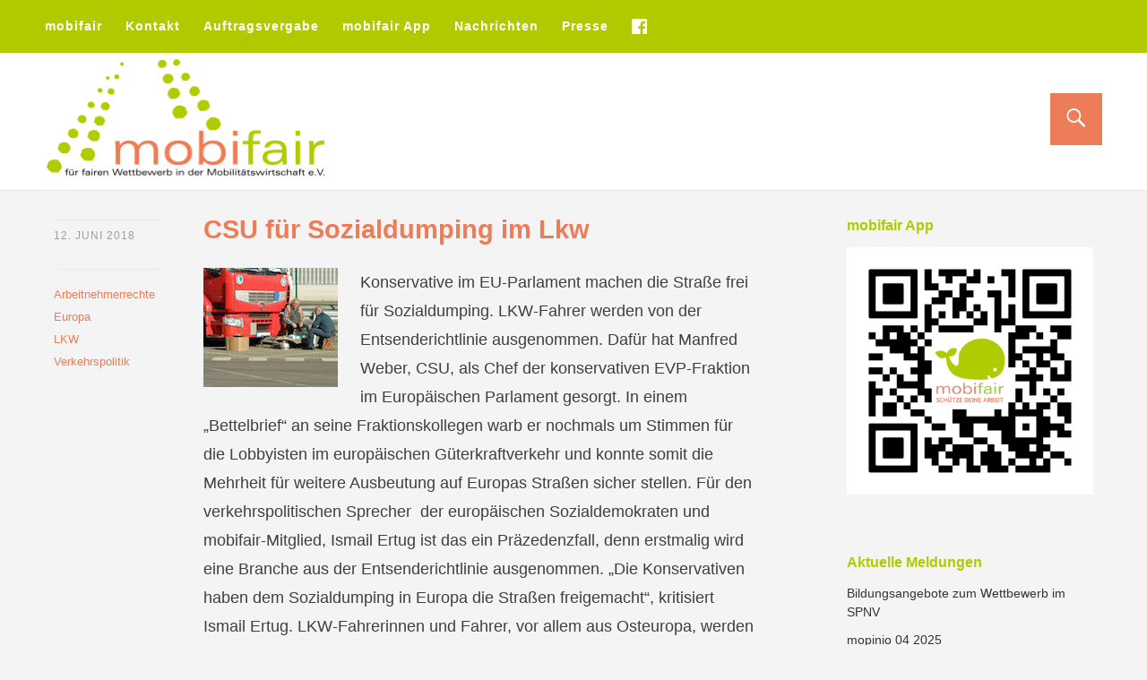

--- FILE ---
content_type: text/html; charset=UTF-8
request_url: https://www.mobifair.eu/2018/06/csu-fuer-sozialdumping-im-lkw/
body_size: 11654
content:
<!DOCTYPE html>
<html id="doc" class="no-js" lang="de">
<head>
<meta charset="UTF-8" />
<meta name="viewport" content="width=device-width,initial-scale=1">
<title>CSU für Sozialdumping im Lkw | Mobifair</title>

<link rel="apple-touch-icon" sizes="57x57" href="/apple-touch-icon-57x57.png">
<link rel="apple-touch-icon" sizes="60x60" href="/apple-touch-icon-60x60.png">
<link rel="apple-touch-icon" sizes="72x72" href="/apple-touch-icon-72x72.png">
<link rel="apple-touch-icon" sizes="76x76" href="/apple-touch-icon-76x76.png">
<link rel="apple-touch-icon" sizes="114x114" href="/apple-touch-icon-114x114.png">
<link rel="apple-touch-icon" sizes="120x120" href="/apple-touch-icon-120x120.png">
<link rel="apple-touch-icon" sizes="144x144" href="/apple-touch-icon-144x144.png">
<link rel="apple-touch-icon" sizes="152x152" href="/apple-touch-icon-152x152.png">
<link rel="apple-touch-icon" sizes="180x180" href="/apple-touch-icon-180x180.png">
<link rel="icon" type="image/png" href="/favicon-32x32.png" sizes="32x32">
<link rel="icon" type="image/png" href="/favicon-194x194.png" sizes="194x194">
<link rel="icon" type="image/png" href="/favicon-96x96.png" sizes="96x96">
<link rel="icon" type="image/png" href="/android-chrome-192x192.png" sizes="192x192">
<link rel="icon" type="image/png" href="/favicon-16x16.png" sizes="16x16">
<link rel="manifest" href="/manifest.json">
<meta name="msapplication-TileColor" content="#ffffff">
<meta name="msapplication-TileImage" content="/mstile-144x144.png">
<meta name="theme-color" content="#ffffff">

<link rel="profile" href="http://gmpg.org/xfn/11" />
<!--[if lt IE 9]>
<script src="https://www.mobifair.eu/wp-content/themes/dorayaki/js/html5.js" type="text/javascript"></script>
<![endif]-->
<title>CSU für Sozialdumping im Lkw &#8211; Mobifair</title>
<meta name='robots' content='max-image-preview:large' />
<link rel="alternate" type="application/rss+xml" title="Mobifair &raquo; Feed" href="https://www.mobifair.eu/feed/" />
<link rel="alternate" type="application/rss+xml" title="Mobifair &raquo; Kommentar-Feed" href="https://www.mobifair.eu/comments/feed/" />
<link rel="alternate" title="oEmbed (JSON)" type="application/json+oembed" href="https://www.mobifair.eu/wp-json/oembed/1.0/embed?url=https%3A%2F%2Fwww.mobifair.eu%2F2018%2F06%2Fcsu-fuer-sozialdumping-im-lkw%2F" />
<link rel="alternate" title="oEmbed (XML)" type="text/xml+oembed" href="https://www.mobifair.eu/wp-json/oembed/1.0/embed?url=https%3A%2F%2Fwww.mobifair.eu%2F2018%2F06%2Fcsu-fuer-sozialdumping-im-lkw%2F&#038;format=xml" />
<style id='wp-img-auto-sizes-contain-inline-css' type='text/css'>
img:is([sizes=auto i],[sizes^="auto," i]){contain-intrinsic-size:3000px 1500px}
/*# sourceURL=wp-img-auto-sizes-contain-inline-css */
</style>
<link rel='stylesheet' id='twoclick-social-media-buttons-css' href='https://www.mobifair.eu/wp-content/plugins/2-click-socialmedia-buttons/css/socialshareprivacy-min.css?ver=1.6.4' type='text/css' media='all' />
<link rel='stylesheet' id='responsive-slider-css' href='https://www.mobifair.eu/wp-content/plugins/responsive-slider/css/responsive-slider.css?ver=0.1' type='text/css' media='all' />
<style id='wp-emoji-styles-inline-css' type='text/css'>

	img.wp-smiley, img.emoji {
		display: inline !important;
		border: none !important;
		box-shadow: none !important;
		height: 1em !important;
		width: 1em !important;
		margin: 0 0.07em !important;
		vertical-align: -0.1em !important;
		background: none !important;
		padding: 0 !important;
	}
/*# sourceURL=wp-emoji-styles-inline-css */
</style>
<style id='wp-block-library-inline-css' type='text/css'>
:root{--wp-block-synced-color:#7a00df;--wp-block-synced-color--rgb:122,0,223;--wp-bound-block-color:var(--wp-block-synced-color);--wp-editor-canvas-background:#ddd;--wp-admin-theme-color:#007cba;--wp-admin-theme-color--rgb:0,124,186;--wp-admin-theme-color-darker-10:#006ba1;--wp-admin-theme-color-darker-10--rgb:0,107,160.5;--wp-admin-theme-color-darker-20:#005a87;--wp-admin-theme-color-darker-20--rgb:0,90,135;--wp-admin-border-width-focus:2px}@media (min-resolution:192dpi){:root{--wp-admin-border-width-focus:1.5px}}.wp-element-button{cursor:pointer}:root .has-very-light-gray-background-color{background-color:#eee}:root .has-very-dark-gray-background-color{background-color:#313131}:root .has-very-light-gray-color{color:#eee}:root .has-very-dark-gray-color{color:#313131}:root .has-vivid-green-cyan-to-vivid-cyan-blue-gradient-background{background:linear-gradient(135deg,#00d084,#0693e3)}:root .has-purple-crush-gradient-background{background:linear-gradient(135deg,#34e2e4,#4721fb 50%,#ab1dfe)}:root .has-hazy-dawn-gradient-background{background:linear-gradient(135deg,#faaca8,#dad0ec)}:root .has-subdued-olive-gradient-background{background:linear-gradient(135deg,#fafae1,#67a671)}:root .has-atomic-cream-gradient-background{background:linear-gradient(135deg,#fdd79a,#004a59)}:root .has-nightshade-gradient-background{background:linear-gradient(135deg,#330968,#31cdcf)}:root .has-midnight-gradient-background{background:linear-gradient(135deg,#020381,#2874fc)}:root{--wp--preset--font-size--normal:16px;--wp--preset--font-size--huge:42px}.has-regular-font-size{font-size:1em}.has-larger-font-size{font-size:2.625em}.has-normal-font-size{font-size:var(--wp--preset--font-size--normal)}.has-huge-font-size{font-size:var(--wp--preset--font-size--huge)}.has-text-align-center{text-align:center}.has-text-align-left{text-align:left}.has-text-align-right{text-align:right}.has-fit-text{white-space:nowrap!important}#end-resizable-editor-section{display:none}.aligncenter{clear:both}.items-justified-left{justify-content:flex-start}.items-justified-center{justify-content:center}.items-justified-right{justify-content:flex-end}.items-justified-space-between{justify-content:space-between}.screen-reader-text{border:0;clip-path:inset(50%);height:1px;margin:-1px;overflow:hidden;padding:0;position:absolute;width:1px;word-wrap:normal!important}.screen-reader-text:focus{background-color:#ddd;clip-path:none;color:#444;display:block;font-size:1em;height:auto;left:5px;line-height:normal;padding:15px 23px 14px;text-decoration:none;top:5px;width:auto;z-index:100000}html :where(.has-border-color){border-style:solid}html :where([style*=border-top-color]){border-top-style:solid}html :where([style*=border-right-color]){border-right-style:solid}html :where([style*=border-bottom-color]){border-bottom-style:solid}html :where([style*=border-left-color]){border-left-style:solid}html :where([style*=border-width]){border-style:solid}html :where([style*=border-top-width]){border-top-style:solid}html :where([style*=border-right-width]){border-right-style:solid}html :where([style*=border-bottom-width]){border-bottom-style:solid}html :where([style*=border-left-width]){border-left-style:solid}html :where(img[class*=wp-image-]){height:auto;max-width:100%}:where(figure){margin:0 0 1em}html :where(.is-position-sticky){--wp-admin--admin-bar--position-offset:var(--wp-admin--admin-bar--height,0px)}@media screen and (max-width:600px){html :where(.is-position-sticky){--wp-admin--admin-bar--position-offset:0px}}

/*# sourceURL=wp-block-library-inline-css */
</style><style id='global-styles-inline-css' type='text/css'>
:root{--wp--preset--aspect-ratio--square: 1;--wp--preset--aspect-ratio--4-3: 4/3;--wp--preset--aspect-ratio--3-4: 3/4;--wp--preset--aspect-ratio--3-2: 3/2;--wp--preset--aspect-ratio--2-3: 2/3;--wp--preset--aspect-ratio--16-9: 16/9;--wp--preset--aspect-ratio--9-16: 9/16;--wp--preset--color--black: #000000;--wp--preset--color--cyan-bluish-gray: #abb8c3;--wp--preset--color--white: #ffffff;--wp--preset--color--pale-pink: #f78da7;--wp--preset--color--vivid-red: #cf2e2e;--wp--preset--color--luminous-vivid-orange: #ff6900;--wp--preset--color--luminous-vivid-amber: #fcb900;--wp--preset--color--light-green-cyan: #7bdcb5;--wp--preset--color--vivid-green-cyan: #00d084;--wp--preset--color--pale-cyan-blue: #8ed1fc;--wp--preset--color--vivid-cyan-blue: #0693e3;--wp--preset--color--vivid-purple: #9b51e0;--wp--preset--color--light-grey: #f4f4f4;--wp--preset--color--light-yellow: #FFF2BD;--wp--preset--color--light-red: #FCD3D1;--wp--preset--color--light-green: #ceead9;--wp--preset--color--light-blue: #d6e8f2;--wp--preset--color--blue: #5cace2;--wp--preset--gradient--vivid-cyan-blue-to-vivid-purple: linear-gradient(135deg,rgb(6,147,227) 0%,rgb(155,81,224) 100%);--wp--preset--gradient--light-green-cyan-to-vivid-green-cyan: linear-gradient(135deg,rgb(122,220,180) 0%,rgb(0,208,130) 100%);--wp--preset--gradient--luminous-vivid-amber-to-luminous-vivid-orange: linear-gradient(135deg,rgb(252,185,0) 0%,rgb(255,105,0) 100%);--wp--preset--gradient--luminous-vivid-orange-to-vivid-red: linear-gradient(135deg,rgb(255,105,0) 0%,rgb(207,46,46) 100%);--wp--preset--gradient--very-light-gray-to-cyan-bluish-gray: linear-gradient(135deg,rgb(238,238,238) 0%,rgb(169,184,195) 100%);--wp--preset--gradient--cool-to-warm-spectrum: linear-gradient(135deg,rgb(74,234,220) 0%,rgb(151,120,209) 20%,rgb(207,42,186) 40%,rgb(238,44,130) 60%,rgb(251,105,98) 80%,rgb(254,248,76) 100%);--wp--preset--gradient--blush-light-purple: linear-gradient(135deg,rgb(255,206,236) 0%,rgb(152,150,240) 100%);--wp--preset--gradient--blush-bordeaux: linear-gradient(135deg,rgb(254,205,165) 0%,rgb(254,45,45) 50%,rgb(107,0,62) 100%);--wp--preset--gradient--luminous-dusk: linear-gradient(135deg,rgb(255,203,112) 0%,rgb(199,81,192) 50%,rgb(65,88,208) 100%);--wp--preset--gradient--pale-ocean: linear-gradient(135deg,rgb(255,245,203) 0%,rgb(182,227,212) 50%,rgb(51,167,181) 100%);--wp--preset--gradient--electric-grass: linear-gradient(135deg,rgb(202,248,128) 0%,rgb(113,206,126) 100%);--wp--preset--gradient--midnight: linear-gradient(135deg,rgb(2,3,129) 0%,rgb(40,116,252) 100%);--wp--preset--font-size--small: 16px;--wp--preset--font-size--medium: 20px;--wp--preset--font-size--large: 21px;--wp--preset--font-size--x-large: 42px;--wp--preset--font-size--regular: 18px;--wp--preset--font-size--larger: 25px;--wp--preset--spacing--20: 0.44rem;--wp--preset--spacing--30: 0.67rem;--wp--preset--spacing--40: 1rem;--wp--preset--spacing--50: 1.5rem;--wp--preset--spacing--60: 2.25rem;--wp--preset--spacing--70: 3.38rem;--wp--preset--spacing--80: 5.06rem;--wp--preset--shadow--natural: 6px 6px 9px rgba(0, 0, 0, 0.2);--wp--preset--shadow--deep: 12px 12px 50px rgba(0, 0, 0, 0.4);--wp--preset--shadow--sharp: 6px 6px 0px rgba(0, 0, 0, 0.2);--wp--preset--shadow--outlined: 6px 6px 0px -3px rgb(255, 255, 255), 6px 6px rgb(0, 0, 0);--wp--preset--shadow--crisp: 6px 6px 0px rgb(0, 0, 0);}:where(.is-layout-flex){gap: 0.5em;}:where(.is-layout-grid){gap: 0.5em;}body .is-layout-flex{display: flex;}.is-layout-flex{flex-wrap: wrap;align-items: center;}.is-layout-flex > :is(*, div){margin: 0;}body .is-layout-grid{display: grid;}.is-layout-grid > :is(*, div){margin: 0;}:where(.wp-block-columns.is-layout-flex){gap: 2em;}:where(.wp-block-columns.is-layout-grid){gap: 2em;}:where(.wp-block-post-template.is-layout-flex){gap: 1.25em;}:where(.wp-block-post-template.is-layout-grid){gap: 1.25em;}.has-black-color{color: var(--wp--preset--color--black) !important;}.has-cyan-bluish-gray-color{color: var(--wp--preset--color--cyan-bluish-gray) !important;}.has-white-color{color: var(--wp--preset--color--white) !important;}.has-pale-pink-color{color: var(--wp--preset--color--pale-pink) !important;}.has-vivid-red-color{color: var(--wp--preset--color--vivid-red) !important;}.has-luminous-vivid-orange-color{color: var(--wp--preset--color--luminous-vivid-orange) !important;}.has-luminous-vivid-amber-color{color: var(--wp--preset--color--luminous-vivid-amber) !important;}.has-light-green-cyan-color{color: var(--wp--preset--color--light-green-cyan) !important;}.has-vivid-green-cyan-color{color: var(--wp--preset--color--vivid-green-cyan) !important;}.has-pale-cyan-blue-color{color: var(--wp--preset--color--pale-cyan-blue) !important;}.has-vivid-cyan-blue-color{color: var(--wp--preset--color--vivid-cyan-blue) !important;}.has-vivid-purple-color{color: var(--wp--preset--color--vivid-purple) !important;}.has-black-background-color{background-color: var(--wp--preset--color--black) !important;}.has-cyan-bluish-gray-background-color{background-color: var(--wp--preset--color--cyan-bluish-gray) !important;}.has-white-background-color{background-color: var(--wp--preset--color--white) !important;}.has-pale-pink-background-color{background-color: var(--wp--preset--color--pale-pink) !important;}.has-vivid-red-background-color{background-color: var(--wp--preset--color--vivid-red) !important;}.has-luminous-vivid-orange-background-color{background-color: var(--wp--preset--color--luminous-vivid-orange) !important;}.has-luminous-vivid-amber-background-color{background-color: var(--wp--preset--color--luminous-vivid-amber) !important;}.has-light-green-cyan-background-color{background-color: var(--wp--preset--color--light-green-cyan) !important;}.has-vivid-green-cyan-background-color{background-color: var(--wp--preset--color--vivid-green-cyan) !important;}.has-pale-cyan-blue-background-color{background-color: var(--wp--preset--color--pale-cyan-blue) !important;}.has-vivid-cyan-blue-background-color{background-color: var(--wp--preset--color--vivid-cyan-blue) !important;}.has-vivid-purple-background-color{background-color: var(--wp--preset--color--vivid-purple) !important;}.has-black-border-color{border-color: var(--wp--preset--color--black) !important;}.has-cyan-bluish-gray-border-color{border-color: var(--wp--preset--color--cyan-bluish-gray) !important;}.has-white-border-color{border-color: var(--wp--preset--color--white) !important;}.has-pale-pink-border-color{border-color: var(--wp--preset--color--pale-pink) !important;}.has-vivid-red-border-color{border-color: var(--wp--preset--color--vivid-red) !important;}.has-luminous-vivid-orange-border-color{border-color: var(--wp--preset--color--luminous-vivid-orange) !important;}.has-luminous-vivid-amber-border-color{border-color: var(--wp--preset--color--luminous-vivid-amber) !important;}.has-light-green-cyan-border-color{border-color: var(--wp--preset--color--light-green-cyan) !important;}.has-vivid-green-cyan-border-color{border-color: var(--wp--preset--color--vivid-green-cyan) !important;}.has-pale-cyan-blue-border-color{border-color: var(--wp--preset--color--pale-cyan-blue) !important;}.has-vivid-cyan-blue-border-color{border-color: var(--wp--preset--color--vivid-cyan-blue) !important;}.has-vivid-purple-border-color{border-color: var(--wp--preset--color--vivid-purple) !important;}.has-vivid-cyan-blue-to-vivid-purple-gradient-background{background: var(--wp--preset--gradient--vivid-cyan-blue-to-vivid-purple) !important;}.has-light-green-cyan-to-vivid-green-cyan-gradient-background{background: var(--wp--preset--gradient--light-green-cyan-to-vivid-green-cyan) !important;}.has-luminous-vivid-amber-to-luminous-vivid-orange-gradient-background{background: var(--wp--preset--gradient--luminous-vivid-amber-to-luminous-vivid-orange) !important;}.has-luminous-vivid-orange-to-vivid-red-gradient-background{background: var(--wp--preset--gradient--luminous-vivid-orange-to-vivid-red) !important;}.has-very-light-gray-to-cyan-bluish-gray-gradient-background{background: var(--wp--preset--gradient--very-light-gray-to-cyan-bluish-gray) !important;}.has-cool-to-warm-spectrum-gradient-background{background: var(--wp--preset--gradient--cool-to-warm-spectrum) !important;}.has-blush-light-purple-gradient-background{background: var(--wp--preset--gradient--blush-light-purple) !important;}.has-blush-bordeaux-gradient-background{background: var(--wp--preset--gradient--blush-bordeaux) !important;}.has-luminous-dusk-gradient-background{background: var(--wp--preset--gradient--luminous-dusk) !important;}.has-pale-ocean-gradient-background{background: var(--wp--preset--gradient--pale-ocean) !important;}.has-electric-grass-gradient-background{background: var(--wp--preset--gradient--electric-grass) !important;}.has-midnight-gradient-background{background: var(--wp--preset--gradient--midnight) !important;}.has-small-font-size{font-size: var(--wp--preset--font-size--small) !important;}.has-medium-font-size{font-size: var(--wp--preset--font-size--medium) !important;}.has-large-font-size{font-size: var(--wp--preset--font-size--large) !important;}.has-x-large-font-size{font-size: var(--wp--preset--font-size--x-large) !important;}
/*# sourceURL=global-styles-inline-css */
</style>

<style id='classic-theme-styles-inline-css' type='text/css'>
/*! This file is auto-generated */
.wp-block-button__link{color:#fff;background-color:#32373c;border-radius:9999px;box-shadow:none;text-decoration:none;padding:calc(.667em + 2px) calc(1.333em + 2px);font-size:1.125em}.wp-block-file__button{background:#32373c;color:#fff;text-decoration:none}
/*# sourceURL=/wp-includes/css/classic-themes.min.css */
</style>
<link rel='stylesheet' id='widgets-on-pages-css' href='https://www.mobifair.eu/wp-content/plugins/widgets-on-pages/public/css/widgets-on-pages-public.css?ver=1.4.0' type='text/css' media='all' />
<link rel='stylesheet' id='contact-form-7-css' href='https://www.mobifair.eu/wp-content/plugins/contact-form-7/includes/css/styles.css?ver=6.1.4' type='text/css' media='all' />
<link rel='stylesheet' id='parent-style-css' href='https://www.mobifair.eu/wp-content/themes/dorayaki/style.css?ver=167c439f2bb89bce5cc30a06099a5864' type='text/css' media='all' />
<link rel='stylesheet' id='dorayaki-style-css' href='https://www.mobifair.eu/wp-content/themes/mobifair/style.css?ver=167c439f2bb89bce5cc30a06099a5864' type='text/css' media='all' />
<script type="text/javascript" src="https://www.mobifair.eu/wp-includes/js/jquery/jquery.min.js?ver=3.7.1" id="jquery-core-js"></script>
<script type="text/javascript" src="https://www.mobifair.eu/wp-includes/js/jquery/jquery-migrate.min.js?ver=3.4.1" id="jquery-migrate-js"></script>
<script type="text/javascript" src="https://www.mobifair.eu/wp-content/themes/dorayaki/assets/js/jquery.fitvids.js?ver=1.0" id="fitvids-js"></script>
<script type="text/javascript" src="https://www.mobifair.eu/wp-content/themes/dorayaki/assets/js/custom.js?ver=1.0" id="dorayaki-custom-js"></script>
<link rel="https://api.w.org/" href="https://www.mobifair.eu/wp-json/" /><link rel="alternate" title="JSON" type="application/json" href="https://www.mobifair.eu/wp-json/wp/v2/posts/3801" /><link rel="EditURI" type="application/rsd+xml" title="RSD" href="https://www.mobifair.eu/xmlrpc.php?rsd" />
<link rel="canonical" href="https://www.mobifair.eu/2018/06/csu-fuer-sozialdumping-im-lkw/" />
<link rel='shortlink' href='https://www.mobifair.eu/?p=3801' />

<!-- Article Thumbnail -->
<link href="https://www.mobifair.eu/wp-content/uploads/2017/06/IMG_3825-bearb-anonym-TdW.jpg" rel="image_src" />

<!-- OpenGraph Tags (added by 2-Click Social Media Buttons) -->
<meta property="og:site_name" content="Mobifair"/>
<meta property="og:locale" content="de_DE"/>
<meta property="og:locale:alternate" content="de_DE"/>
<meta property="og:type" content="article"/>
<meta property="og:title" content="CSU für Sozialdumping im Lkw"/>
<meta property="og:url" content="https://www.mobifair.eu/2018/06/csu-fuer-sozialdumping-im-lkw/"/>
<meta property="og:image" content="https://www.mobifair.eu/wp-content/uploads/2017/06/IMG_3825-bearb-anonym-TdW.jpg"/>
<meta property="og:description" content="Konservative im EU-Parlament machen die Straße frei für Sozialdumping. LKW-Fahrer werden von der Entsenderichtlinie ausgenommen. Dafür hat Manfred Weber, CSU, als Chef der konservativen EVP-Fraktion im Europäischen Parlament gesorgt. In einem „Bettelbrief“ an seine Fraktionskollegen warb er nochmals um Stimmen für die Lobbyisten im europäischen Güterkraftverkehr und konnte somit die Mehrheit f ..."/>
<!-- /OpenGraph Tags -->

<script type="text/javascript">
(function(url){
	if(/(?:Chrome\/26\.0\.1410\.63 Safari\/537\.31|WordfenceTestMonBot)/.test(navigator.userAgent)){ return; }
	var addEvent = function(evt, handler) {
		if (window.addEventListener) {
			document.addEventListener(evt, handler, false);
		} else if (window.attachEvent) {
			document.attachEvent('on' + evt, handler);
		}
	};
	var removeEvent = function(evt, handler) {
		if (window.removeEventListener) {
			document.removeEventListener(evt, handler, false);
		} else if (window.detachEvent) {
			document.detachEvent('on' + evt, handler);
		}
	};
	var evts = 'contextmenu dblclick drag dragend dragenter dragleave dragover dragstart drop keydown keypress keyup mousedown mousemove mouseout mouseover mouseup mousewheel scroll'.split(' ');
	var logHuman = function() {
		if (window.wfLogHumanRan) { return; }
		window.wfLogHumanRan = true;
		var wfscr = document.createElement('script');
		wfscr.type = 'text/javascript';
		wfscr.async = true;
		wfscr.src = url + '&r=' + Math.random();
		(document.getElementsByTagName('head')[0]||document.getElementsByTagName('body')[0]).appendChild(wfscr);
		for (var i = 0; i < evts.length; i++) {
			removeEvent(evts[i], logHuman);
		}
	};
	for (var i = 0; i < evts.length; i++) {
		addEvent(evts[i], logHuman);
	}
})('//www.mobifair.eu/?wordfence_lh=1&hid=829BDCEF2B7AFF6C3AD7E648ADB27D6E');
</script><style type="text/css">
/* Custom Footer Bg Color */
.footerlabel {color: #B1CA00;}
#colophon {background: #B1CA00;}
</style>
<style type="text/css">
/* Custom Link Color */
a,
.entry-header h2.entry-title a:hover,
.responsive-slider.flexslider .slide h2.slide-title a:hover,
input#submit:hover,
input.wpcf7-submit:hover,
.format-link a.link:hover,
ul.dorayaki-rp li.rp-box h3.rp-title a:hover,
.responsive-slider.flexslider .slide h2.slide-title span,
.portfolio-box h3.portfolio-title a:hover,
.widget h3.widget-title a:hover,
.search-btn-open:before,
.menu-btn-open:before,
#site-nav li a:hover,
a.more-link:hover,
.morelink-icon:hover:after,
#comments .comment-content ul.comment-meta a:hover,
.contact-box .cb-emails span,
a#desktop-search-btn.btn-open:after {
	color: #B1CA00;
}
.search-btn-open,
.menu-btn-open,
input[type="button"]:hover,
input[type="submit"]:hover,
.jetpack_subscription_widget input[type="submit"]:hover,
input#submit:hover,
input.wpcf7-submit:hover,
.contact-box a.cb-maplink:hover,
.entry-content p.slogan a:hover,
a.service-box:hover,
a#desktop-search-btn:hover,
a#desktop-search-btn.btn-open {
	background: #B1CA00;
}
.responsive-slider.flexslider .flex-control-nav li a:hover {
	border: 1px solid #B1CA00;
	background: #B1CA00 !important;
}
#site-title {
	border-top: 5px solid #B1CA00;
}
.search-btn-open,
.menu-btn-open {
	border-top: 1px solid #B1CA00 !important;
	border-bottom: 1px solid #B1CA00 !important;
}
@media screen and (min-width: 1260px) {
#site-nav li:hover > a {
	color: #B1CA00;
}
}
</style>
<style type="text/css">
/* Custom Link Hover Color */
a:hover {color:#a5bc00;}
</style>
<style type="text/css">
/* Custom Header Widget Bg Color */
#masthead ul.headerinfo-text li span {background: #B1CA00;}
</style>
<style type="text/css">
/* Custom Slider Bg Color */
.header-slider {background: #ED7C58;}
</style>
</head>

<body class="wp-singular post-template-default single single-post postid-3801 single-format-standard wp-embed-responsive wp-theme-dorayaki wp-child-theme-mobifair">

	<header id="masthead" class="clearfix">
	
		<a href="#nav-mobile" id="mobile-search-btn" class="search-icon"><span>Suche</span></a>
		<a href="#nav-mobile" id="mobile-menu-btn" class="menu-icon"><span>Menü</span></a>
		<nav id="site-nav">
				<div class="menu-hauptmenue-container"><ul id="menu-hauptmenue" class="menu"><li id="menu-item-122" class="menu-item menu-item-type-post_type menu-item-object-page menu-item-home menu-item-has-children menu-parent-item menu-item-122"><a href="https://www.mobifair.eu/">mobifair</a>
<ul class="sub-menu">
	<li id="menu-item-100" class="menu-item menu-item-type-post_type menu-item-object-page menu-item-100"><a href="https://www.mobifair.eu/mobifair/vorstand/">Vorstand</a></li>
	<li id="menu-item-98" class="menu-item menu-item-type-post_type menu-item-object-page menu-item-98"><a href="https://www.mobifair.eu/mobifair/praesidium/">Präsidium</a></li>
	<li id="menu-item-95" class="menu-item menu-item-type-post_type menu-item-object-page menu-item-95"><a href="https://www.mobifair.eu/mobifair/geschaeftsstelle/">Geschäftsstelle</a></li>
	<li id="menu-item-94" class="menu-item menu-item-type-post_type menu-item-object-page menu-item-94"><a href="https://www.mobifair.eu/mobifair/ansprechpartner/">Ansprechpartner</a></li>
	<li id="menu-item-99" class="menu-item menu-item-type-post_type menu-item-object-page menu-item-99"><a href="https://www.mobifair.eu/mobifair/satzung/">Satzung</a></li>
	<li id="menu-item-102" class="menu-item menu-item-type-post_type menu-item-object-page menu-item-102"><a href="https://www.mobifair.eu/ziele/">Ziele</a></li>
	<li id="menu-item-1092" class="menu-item menu-item-type-post_type menu-item-object-page menu-item-1092"><a href="https://www.mobifair.eu/mobifair/taetigkeitsbericht/">Tätigkeitsbericht</a></li>
	<li id="menu-item-2301" class="menu-item menu-item-type-post_type menu-item-object-page menu-item-2301"><a href="https://www.mobifair.eu/mobifair/begriffe-und-erklaerungen/">Begriffe &#038; Erklärungen</a></li>
	<li id="menu-item-96" class="menu-item menu-item-type-post_type menu-item-object-page menu-item-96"><a href="https://www.mobifair.eu/mobifair/mitglied-werden/">Mitglied werden</a></li>
</ul>
</li>
<li id="menu-item-3395" class="menu-item menu-item-type-post_type menu-item-object-page menu-item-3395"><a href="https://www.mobifair.eu/mobifair/geschaeftsstelle/">Kontakt</a></li>
<li id="menu-item-3186" class="menu-item menu-item-type-post_type menu-item-object-page menu-item-has-children menu-parent-item menu-item-3186"><a href="https://www.mobifair.eu/auftragsvergabe/">Auftragsvergabe</a>
<ul class="sub-menu">
	<li id="menu-item-7524" class="menu-item menu-item-type-custom menu-item-object-custom menu-item-7524"><a href="https://www.mobifair.eu/tariftreue/">Tariftreue</a></li>
	<li id="menu-item-4418" class="menu-item menu-item-type-custom menu-item-object-custom menu-item-4418"><a href="http://vergabe.mobifair.eu">Vergabekalender SPNV</a></li>
</ul>
</li>
<li id="menu-item-6915" class="menu-item menu-item-type-post_type menu-item-object-page menu-item-6915"><a href="https://www.mobifair.eu/mobifair-app/">mobifair App</a></li>
<li id="menu-item-105" class="menu-item menu-item-type-post_type menu-item-object-page menu-item-has-children menu-parent-item menu-item-105"><a href="https://www.mobifair.eu/nachrichten/">Nachrichten</a>
<ul class="sub-menu">
	<li id="menu-item-131" class="menu-item menu-item-type-post_type menu-item-object-page menu-item-131"><a href="https://www.mobifair.eu/nachrichten/archiv/">Archiv</a></li>
</ul>
</li>
<li id="menu-item-1153" class="menu-item menu-item-type-post_type menu-item-object-page menu-item-has-children menu-parent-item menu-item-1153"><a href="https://www.mobifair.eu/presse/">Presse</a>
<ul class="sub-menu">
	<li id="menu-item-1574" class="menu-item menu-item-type-post_type menu-item-object-page menu-item-1574"><a href="https://www.mobifair.eu/presse/mopinio/">mopinio</a></li>
	<li id="menu-item-7034" class="menu-item menu-item-type-custom menu-item-object-custom menu-item-7034"><a href="https://www.mobifair.eu/broschueren-und-flyer/">Broschüren und Flyer</a></li>
</ul>
</li>
<li id="menu-item-121" class="fb-nav menu-item menu-item-type-custom menu-item-object-custom menu-item-121"><a target="_blank" href="https://www.facebook.com/mobifair" title="fb-nav">fb</a></li>
</ul></div>		</nav><!-- end #site-nav -->
		
		<div class="headerinfo-wrap">
			<div id="site-title">
									<a href="https://www.mobifair.eu/" class="logo"><img src="https://www.mobifair.eu/wp-content/uploads/2015/09/mobifair_test-logo1.png" alt="Mobifair" title="Mobifair" /></a>
							</div><!-- end #site-title -->
			
			<div class="mobile-nav-container">
				
				<a href="#" id="facebook-link"><span>mobifair auf Facebook</span></a>
				<a href="#" id="desktop-search-btn"><span>Suche</span></a>
				<div id="search-wrap">
						<form method="get" id="searchform" action="https://www.mobifair.eu/">
		<input type="text" class="field" name="s" id="s" placeholder="Suchen..." />
		<input type="submit" class="submit" name="submit" id="searchsubmit" value="Suche" />
	</form>				</div>
				
			
							</div><!-- end #mobile-nav-container -->

		</div><!-- .headerinfo-wrap -->

		

		</header><!-- end #masthead -->

		
							
	<div id="main-wrap">
	<div id="site-content">

				
			
<article id="post-3801" class="post-3801 post type-post status-publish format-standard has-post-thumbnail hentry category-arbeitnehmerrechte category-europa category-lkw category-verkehrspolitik">

	<header class="entry-header">
		<div class="entry-details">
			<div class="entry-date"><a href="https://www.mobifair.eu/2018/06/csu-fuer-sozialdumping-im-lkw/" class="entry-date">12. Juni 2018</a></div>
			<div class="entry-author"><span>von</span>
				<a href="https://www.mobifair.eu/author/tobias/" title="Alle Artikel von tobias">tobias</a>			</div>
			<div class="entry-edit"></div>
			<div class="entry-cats"><ul class="post-categories">
	<li><a href="https://www.mobifair.eu/category/arbeitnehmerrechte/" rel="category tag">Arbeitnehmerrechte</a></li>
	<li><a href="https://www.mobifair.eu/category/europa/" rel="category tag">Europa</a></li>
	<li><a href="https://www.mobifair.eu/category/lkw/" rel="category tag">LKW</a></li>
	<li><a href="https://www.mobifair.eu/category/verkehrspolitik/" rel="category tag">Verkehrspolitik</a></li></ul></div>
		</div><!--end .entry-details -->
		<h1 class="entry-title">CSU für Sozialdumping im Lkw</h1>
	</header><!--end .entry-header -->

	<div class="entry-content clearfix">
					<a href="https://www.mobifair.eu/2018/06/csu-fuer-sozialdumping-im-lkw/"><img width="150" height="133" src="https://www.mobifair.eu/wp-content/uploads/2017/06/IMG_3825-bearb-anonym-TdW-150x133.jpg" class="attachment-thumbnail size-thumbnail wp-post-image" alt="" decoding="async" /></a>
		
		<p>Konservative im EU-Parlament machen die Straße frei für Sozialdumping. LKW-Fahrer werden von der Entsenderichtlinie ausgenommen. Dafür hat Manfred Weber, CSU, als Chef der konservativen EVP-Fraktion im Europäischen Parlament gesorgt. In einem „Bettelbrief“ an seine Fraktionskollegen warb er nochmals um Stimmen für die Lobbyisten im europäischen Güterkraftverkehr und konnte somit die Mehrheit für weitere Ausbeutung auf Europas Straßen sicher stellen. Für den verkehrspolitischen Sprecher  der europäischen Sozialdemokraten und mobifair-Mitglied, Ismail Ertug ist das ein Präzedenzfall, denn erstmalig wird eine Branche aus der Entsenderichtlinie ausgenommen. „Die Konservativen haben dem Sozialdumping in Europa die Straßen freigemacht“, kritisiert Ismail Ertug. LKW-Fahrerinnen und Fahrer, vor allem aus Osteuropa, werden ausgebeutet, in dem sie grenzüberschreitende Lieferungen in andere EU-Staaten zu den Minimalstandards ihres Heimatlandes ausführen &#8211; teilweise liegt hier der Monatslohn unter 400 Euro. Gleichzeitig werden Transportunternehmen zum Beispiel in Deutschland einen enormen Lohnwettbewerb ausgesetzt, der die ohnehin schon geringen Gewinnmargen der Branche weiter schrumpfen lassen wird. Vor der Beschlussfassung hatte der Beschäftigtenausschuss im EU-Parlament dem Transportausschuss eine Vorlage für gute Arbeitsbedingungen und einen fairen Wettbewerb auf Europas Straßen geliefert, die auch die Anwendung der Entsenderichtlinie im Transportbereich vorsah.  Verabschiedet mit Mehrheit der Sozialdemokraten und Christdemokraten. Im federführenden konservativ besetzten Transportausschuss wurde diese gemeinsame Vereinbarung wieder gekippt.</p>
<p>mobifair sagt: „Danke CSU. Ihr seit den konservativen Wünschen der osteuropäischen Spediteure gefolgt und habt damit die Menschen in den LKW verraten“.</p>
<p>Der DGB will nun eine weitere Abstimmung erreichen. Der Vorsitzende Reiner Hoffmann fordert in einem Brief die EU-Abgeordneten auf, dem Verkehrsausschuss zu widersprechen und eine Plenarabstimmung zu beantragen. Sie würde angesetzt, wenn 76 der 751 Parlamentarier dies fordern. „Stärken Sie das soziale Europa, indem Sie dieses Ergebnis neu verhandeln“, schreibt Hoffmann. Ismail Ertug und mobifair unterstützen die Initiative des Gewerkschaftsbundes.</p>
<div class="twoclick_social_bookmarks_post_3801 social_share_privacy clearfix 1.6.4 locale-de_DE sprite-de_DE"></div><div class="twoclick-js"><script type="text/javascript">/* <![CDATA[ */
jQuery(document).ready(function($){if($('.twoclick_social_bookmarks_post_3801')){$('.twoclick_social_bookmarks_post_3801').socialSharePrivacy({"txt_help":"Wenn Sie diese Felder durch einen Klick aktivieren, werden Informationen an Facebook, Twitter, Flattr, Xing, t3n, LinkedIn, Pinterest oder Google eventuell ins Ausland \u00fcbertragen und unter Umst\u00e4nden auch dort gespeichert. N\u00e4heres erfahren Sie durch einen Klick auf das <em>i<\/em>.","settings_perma":"Dauerhaft aktivieren und Daten\u00fcber-tragung zustimmen:","info_link":"http:\/\/www.heise.de\/ct\/artikel\/2-Klicks-fuer-mehr-Datenschutz-1333879.html","uri":"https:\/\/www.mobifair.eu\/2018\/06\/csu-fuer-sozialdumping-im-lkw\/","post_id":3801,"post_title_referrer_track":"CSU+f%C3%BCr+Sozialdumping+im+Lkw","display_infobox":"on"});}});
/* ]]&gt; */</script></div>	
			</div><!-- end .entry-content -->
	

									
	<footer class="entry-meta clearfix">
					</footer><!-- end .entry-meta -->

</article><!-- end .post-3801 -->

			
	<div id="comments" class="comments-area">
	
	
	
	
	
	</div><!-- #comments .comments-area -->

		
		<nav id="nav-single" class="clearfix">
			<div class="nav-previous"><a href="https://www.mobifair.eu/2018/06/ueber-die-haelfte-unsicher-unterwegs/" rel="next"><span>Nächster Artikel</span></a></div>
			<div class="nav-next"><a href="https://www.mobifair.eu/2018/06/spd-landtagsabgeordnete-elke-barth-besucht-mobifair/" rel="prev"><span>Vorheriger Artikel</span></a></div>
		</nav><!-- #nav-below -->

		</div><!-- end #site-content -->

		
			<div id="sidebar" class="widget-area">
			<aside id="text-2" class="widget widget_text"><h3 class="widget-title">mobifair App</h3>			<div class="textwidget"><a href="https://qrco.de/bdfHVW"><img src="https://www.mobifair.eu/wp-content/uploads/2023/03/mobifair-App.png"></a></div>
		</aside>
		<aside id="recent-posts-2" class="widget widget_recent_entries">
		<h3 class="widget-title">Aktuelle Meldungen</h3>
		<ul>
											<li>
					<a href="https://www.mobifair.eu/2026/01/bildungsangebote-zum-wettbewerb-im-spnv/">Bildungsangebote zum Wettbewerb im SPNV</a>
									</li>
											<li>
					<a href="https://www.mobifair.eu/2025/12/mopinio-04-2025/">mopinio 04 2025</a>
									</li>
											<li>
					<a href="https://www.mobifair.eu/2025/12/wettbewerb-im-europaeischen-fernverkehr-geht-in-neue-runde/">Wettbewerb im europäischen Fernverkehr geht in neue Runde</a>
									</li>
											<li>
					<a href="https://www.mobifair.eu/2025/12/eu-kommission-will-den-hochgeschwindigkeitsverkehr-liberalisieren/">EU-Kommission will den Hochgeschwindigkeitsverkehr liberalisieren.</a>
									</li>
											<li>
					<a href="https://www.mobifair.eu/2025/11/25-jahre-charta-gegen-die-gewalt-im-oeffentlichen-verkehr-in-der-schweiz/">25 Jahre Charta gegen die Gewalt im Öffentlichen Verkehr in der Schweiz</a>
									</li>
					</ul>

		</aside>		</div><!-- #sidebar .widget-area -->
		</div><!-- end #main-wrap -->
 
	<footer id="colophon" class="site-footer clearfix" role="contentinfo">

			

		<div id="site-info">
		
			<div class="credit-wrap">
			<nav class="footer-nav"><ul id="menu-fusszeile" class="menu"><li id="menu-item-116" class="menu-item menu-item-type-post_type menu-item-object-page menu-item-116"><a href="https://www.mobifair.eu/impressum/">Impressum</a></li>
<li id="menu-item-4083" class="menu-item menu-item-type-post_type menu-item-object-page menu-item-privacy-policy menu-item-4083"><a rel="privacy-policy" href="https://www.mobifair.eu/datenschutzerklaerung/">Datenschutzerklärung</a></li>
</ul></nav>
			<p class="credittext">copyright mobifair 2016</p>			</div><!-- end .credit-wrap -->
			
<!--
			<div class="wal">
				<img width=79 height=48 src="https://www.mobifair.eu/wp-content/themes/mobifair/img/mobifair_wal.png">
			</div>
-->
			
			
			<div class="footerlabel">
				<p class="footerlabel-title">Mobifair</p>
				<p class="footerlabel-description">Für fairen Wettbewerb in der Mobilitätswirtschaft e.V.</p>
			</div><!-- end .footerlabel -->
			
		</div><!-- end #site-info -->

	</footer><!-- end #colophon -->


<script type="speculationrules">
{"prefetch":[{"source":"document","where":{"and":[{"href_matches":"/*"},{"not":{"href_matches":["/wp-*.php","/wp-admin/*","/wp-content/uploads/*","/wp-content/*","/wp-content/plugins/*","/wp-content/themes/mobifair/*","/wp-content/themes/dorayaki/*","/*\\?(.+)"]}},{"not":{"selector_matches":"a[rel~=\"nofollow\"]"}},{"not":{"selector_matches":".no-prefetch, .no-prefetch a"}}]},"eagerness":"conservative"}]}
</script>
<script type="text/javascript" src="https://www.mobifair.eu/wp-content/plugins/2-click-socialmedia-buttons/js/social_bookmarks-min.js?ver=1.6.4" id="twoclick-social-media-buttons-jquery-js"></script>
<script type="text/javascript" id="responsive-slider_flex-slider-js-extra">
/* <![CDATA[ */
var slider = {"effect":"fade","delay":"7000","duration":"600","start":"1"};
//# sourceURL=responsive-slider_flex-slider-js-extra
/* ]]> */
</script>
<script type="text/javascript" src="https://www.mobifair.eu/wp-content/plugins/responsive-slider/responsive-slider.js?ver=0.1" id="responsive-slider_flex-slider-js"></script>
<script type="text/javascript" src="https://www.mobifair.eu/wp-includes/js/dist/hooks.min.js?ver=dd5603f07f9220ed27f1" id="wp-hooks-js"></script>
<script type="text/javascript" src="https://www.mobifair.eu/wp-includes/js/dist/i18n.min.js?ver=c26c3dc7bed366793375" id="wp-i18n-js"></script>
<script type="text/javascript" id="wp-i18n-js-after">
/* <![CDATA[ */
wp.i18n.setLocaleData( { 'text direction\u0004ltr': [ 'ltr' ] } );
//# sourceURL=wp-i18n-js-after
/* ]]> */
</script>
<script type="text/javascript" src="https://www.mobifair.eu/wp-content/plugins/contact-form-7/includes/swv/js/index.js?ver=6.1.4" id="swv-js"></script>
<script type="text/javascript" id="contact-form-7-js-translations">
/* <![CDATA[ */
( function( domain, translations ) {
	var localeData = translations.locale_data[ domain ] || translations.locale_data.messages;
	localeData[""].domain = domain;
	wp.i18n.setLocaleData( localeData, domain );
} )( "contact-form-7", {"translation-revision-date":"2025-10-26 03:28:49+0000","generator":"GlotPress\/4.0.3","domain":"messages","locale_data":{"messages":{"":{"domain":"messages","plural-forms":"nplurals=2; plural=n != 1;","lang":"de"},"This contact form is placed in the wrong place.":["Dieses Kontaktformular wurde an der falschen Stelle platziert."],"Error:":["Fehler:"]}},"comment":{"reference":"includes\/js\/index.js"}} );
//# sourceURL=contact-form-7-js-translations
/* ]]> */
</script>
<script type="text/javascript" id="contact-form-7-js-before">
/* <![CDATA[ */
var wpcf7 = {
    "api": {
        "root": "https:\/\/www.mobifair.eu\/wp-json\/",
        "namespace": "contact-form-7\/v1"
    },
    "cached": 1
};
//# sourceURL=contact-form-7-js-before
/* ]]> */
</script>
<script type="text/javascript" src="https://www.mobifair.eu/wp-content/plugins/contact-form-7/includes/js/index.js?ver=6.1.4" id="contact-form-7-js"></script>
<script id="wp-emoji-settings" type="application/json">
{"baseUrl":"https://s.w.org/images/core/emoji/17.0.2/72x72/","ext":".png","svgUrl":"https://s.w.org/images/core/emoji/17.0.2/svg/","svgExt":".svg","source":{"concatemoji":"https://www.mobifair.eu/wp-includes/js/wp-emoji-release.min.js?ver=167c439f2bb89bce5cc30a06099a5864"}}
</script>
<script type="module">
/* <![CDATA[ */
/*! This file is auto-generated */
const a=JSON.parse(document.getElementById("wp-emoji-settings").textContent),o=(window._wpemojiSettings=a,"wpEmojiSettingsSupports"),s=["flag","emoji"];function i(e){try{var t={supportTests:e,timestamp:(new Date).valueOf()};sessionStorage.setItem(o,JSON.stringify(t))}catch(e){}}function c(e,t,n){e.clearRect(0,0,e.canvas.width,e.canvas.height),e.fillText(t,0,0);t=new Uint32Array(e.getImageData(0,0,e.canvas.width,e.canvas.height).data);e.clearRect(0,0,e.canvas.width,e.canvas.height),e.fillText(n,0,0);const a=new Uint32Array(e.getImageData(0,0,e.canvas.width,e.canvas.height).data);return t.every((e,t)=>e===a[t])}function p(e,t){e.clearRect(0,0,e.canvas.width,e.canvas.height),e.fillText(t,0,0);var n=e.getImageData(16,16,1,1);for(let e=0;e<n.data.length;e++)if(0!==n.data[e])return!1;return!0}function u(e,t,n,a){switch(t){case"flag":return n(e,"\ud83c\udff3\ufe0f\u200d\u26a7\ufe0f","\ud83c\udff3\ufe0f\u200b\u26a7\ufe0f")?!1:!n(e,"\ud83c\udde8\ud83c\uddf6","\ud83c\udde8\u200b\ud83c\uddf6")&&!n(e,"\ud83c\udff4\udb40\udc67\udb40\udc62\udb40\udc65\udb40\udc6e\udb40\udc67\udb40\udc7f","\ud83c\udff4\u200b\udb40\udc67\u200b\udb40\udc62\u200b\udb40\udc65\u200b\udb40\udc6e\u200b\udb40\udc67\u200b\udb40\udc7f");case"emoji":return!a(e,"\ud83e\u1fac8")}return!1}function f(e,t,n,a){let r;const o=(r="undefined"!=typeof WorkerGlobalScope&&self instanceof WorkerGlobalScope?new OffscreenCanvas(300,150):document.createElement("canvas")).getContext("2d",{willReadFrequently:!0}),s=(o.textBaseline="top",o.font="600 32px Arial",{});return e.forEach(e=>{s[e]=t(o,e,n,a)}),s}function r(e){var t=document.createElement("script");t.src=e,t.defer=!0,document.head.appendChild(t)}a.supports={everything:!0,everythingExceptFlag:!0},new Promise(t=>{let n=function(){try{var e=JSON.parse(sessionStorage.getItem(o));if("object"==typeof e&&"number"==typeof e.timestamp&&(new Date).valueOf()<e.timestamp+604800&&"object"==typeof e.supportTests)return e.supportTests}catch(e){}return null}();if(!n){if("undefined"!=typeof Worker&&"undefined"!=typeof OffscreenCanvas&&"undefined"!=typeof URL&&URL.createObjectURL&&"undefined"!=typeof Blob)try{var e="postMessage("+f.toString()+"("+[JSON.stringify(s),u.toString(),c.toString(),p.toString()].join(",")+"));",a=new Blob([e],{type:"text/javascript"});const r=new Worker(URL.createObjectURL(a),{name:"wpTestEmojiSupports"});return void(r.onmessage=e=>{i(n=e.data),r.terminate(),t(n)})}catch(e){}i(n=f(s,u,c,p))}t(n)}).then(e=>{for(const n in e)a.supports[n]=e[n],a.supports.everything=a.supports.everything&&a.supports[n],"flag"!==n&&(a.supports.everythingExceptFlag=a.supports.everythingExceptFlag&&a.supports[n]);var t;a.supports.everythingExceptFlag=a.supports.everythingExceptFlag&&!a.supports.flag,a.supports.everything||((t=a.source||{}).concatemoji?r(t.concatemoji):t.wpemoji&&t.twemoji&&(r(t.twemoji),r(t.wpemoji)))});
//# sourceURL=https://www.mobifair.eu/wp-includes/js/wp-emoji-loader.min.js
/* ]]> */
</script>

</body>
</html>